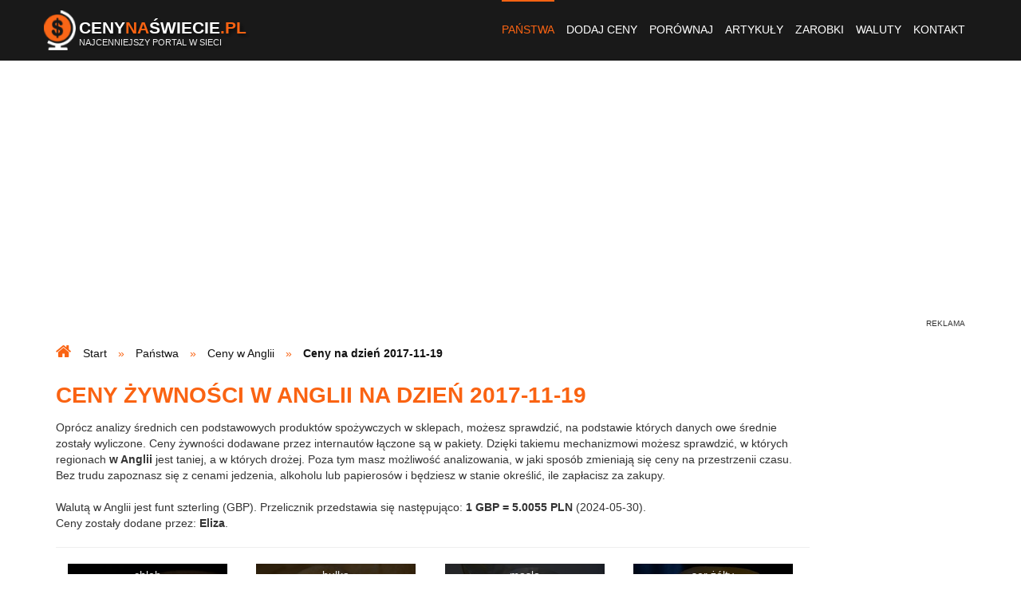

--- FILE ---
content_type: text/html; charset=UTF-8
request_url: https://www.cenynaswiecie.pl/anglia/ceny-podstawowych-produktow,243,1470/
body_size: 8624
content:
<!DOCTYPE html>
<html lang="pl-PL">
<head>
<title>Ceny w Anglii (2017-11-19), pakiet 101470 - CenyNaSwiecie.pl</title>
<meta name="Description" content="Sprawdź, ile kosztują podstawowe produkty spożywcze w Anglii, w tym jedzenia, alkoholu oraz papierosów (2017-11-19), i dowiedz się, ile zapłacisz za zakupy - pakiet 101470." />
<meta name="Keywords" content="pakiet 101470, ceny w Anglii, Anglia, średnie ceny w Anglii, ceny jedzenia w Anglii, ceny alkoholu w Anglii, ceny papierosów w Anglii, ceny żywności w Anglii, zakupy w Anglii, ceny podstawowych produktów w Anglii, ile wynoszą ceny w Anglii, Wielka Brytania" />
<meta name="Robots" content="index, follow" />
<meta name="Distribution" content="Global" />
<meta charset="utf-8" />

<meta property="og:site_name" content="Ceny na świecie - ceny podstawowych produktów spożywczych" />
<meta property="og:title" content="Ceny w Anglii (2017-11-19), pakiet 101470 - CenyNaSwiecie.pl" />
<meta property="og:description" content="Sprawdź, ile kosztują podstawowe produkty spożywcze w Anglii, w tym jedzenia, alkoholu oraz papierosów (2017-11-19), i dowiedz się, ile zapłacisz za zakupy - pakiet 101470." />
<meta property="og:type" content="website" />
<meta property="og:url" content="https://www.cenynaswiecie.pl/anglia/ceny-podstawowych-produktow,243,1470/" />
<meta property="og:image" content="https://www.cenynaswiecie.pl/images/screen.jpg" />
<meta property="og:locale" content="pl_PL" />

<meta name="apple-mobile-web-app-capable" content="yes" />
<meta name="viewport" content="minimum-scale=1.0, width=device-width, maximum-scale=1, user-scalable=no" />
<link href="/favicon.ico" rel="shortcut icon" type="image/x-icon" />
<link rel="alternate" type="application/rss+xml" title="Najnowsze ceny" href="/rss/pakiety-cen.xml" />

<link rel="stylesheet" href="https://stackpath.bootstrapcdn.com/font-awesome/4.7.0/css/font-awesome.min.css" />
<link rel="stylesheet" href="/build/website.374306c775b1f2999e6046e09635e784.css">
</head>
<body>
<header> <div class="container-fluid navbar navbar-default menu"> <div class="container"> <div class="logo"> <a href="/" title="ceny na świecie"> <img src="/images/logo.png" alt="ceny na świecie" class="pull-left" /> <div class="pull-left name"> Ceny<span>Na</span>Świecie<span>.pl</span> <div class="subname">Najcenniejszy portal w sieci</div> </div> </a> </div> <div class="navbar-header"> <button type="button" class="navbar-toggle collapsed" data-toggle="collapse" data-target="#nav" aria-expanded="false"> <span class="sr-only">Toggle navigation</span> <span class="icon-bar"></span> <span class="icon-bar"></span> <span class="icon-bar"></span> </button> </div> <div class="collapse navbar-collapse pull-right" id="nav"> <ul class="nav navbar-nav"> <li class="current"><a href="/panstwa/" title="państwa ze świata">Państwa</a></li> <li><a href="/dodaj-ceny/" title="dodaj nowe ceny">Dodaj ceny</a></li> <li><a href="/porownanie-cen-ze-swiata/" title="porównanie cen ze świata">Porównaj</a></li> <li><a href="/artykuly/" title="artykuły">Artykuły</a></li> <li><a href="/srednie-zarobki-na-swiecie/" title="średnie zarobki">Zarobki</a></li> <li><a href="/kursy-walut/" title="kursy walut">Waluty</a></li> <li><a href="/kontakt/" title="kontakt">Kontakt</a></li> </ul> </div> </div> </div></header><div class="container"> <div class="row"> </div></div> <div class="container hidden-sm hidden-xs m-t-b m-b-s"> <div class="partner-horizontal text-center"> <script async src="//pagead2.googlesyndication.com/pagead/js/adsbygoogle.js"></script> <ins class="adsbygoogle" style="display:block" data-ad-client="ca-pub-8784410547963963" data-ad-slot="2838414135" data-ad-format="auto"></ins> <script> (adsbygoogle = window.adsbygoogle || []).push({}); </script> </div> </div> <section id="breadcrumbs"> <div class="container"> <ul itemtype="http://schema.org/BreadcrumbList" itemprop="breadcrumb" itemscope="" class="breadcrumbs list-inline"> <li itemtype="http://schema.org/ListItem" itemprop="itemListElement" itemscope=""> <span itemtype="http://schema.org/WebPage" itemprop="item" itemscope="" itemid="/"> <a href="/" itemprop="url" title="ceny żywności i usług na świecie"> <span itemprop="name">Start</span> </a> </span> <meta content="1" itemprop="position" /> </li> <li itemtype="http://schema.org/ListItem" itemprop="itemListElement" itemscope=""> <span itemtype="http://schema.org/WebPage" itemprop="item" itemscope="" itemid="/panstwa/"> <a href="/panstwa/" itemprop="url" title="ceny ze świata"> <span itemprop="name">Państwa</span> </a> </span> <meta content="2" itemprop="position" /> </li> <li itemtype="http://schema.org/ListItem" itemprop="itemListElement" itemscope=""> <span itemtype="http://schema.org/WebPage" itemprop="item" itemscope="" itemid="/ceny-w-anglii,243/"> <a href="/ceny-w-anglii,243/" itemprop="url" title="jakie są ceny w Anglii?"> <span itemprop="name">Ceny w Anglii</span> </a> </span> <meta content="3" itemprop="position" /> </li> <li itemtype="http://schema.org/ListItem" itemprop="itemListElement" itemscope=""> <span itemtype="http://schema.org/Thing" itemprop="item" itemscope="" itemid="/anglia/ceny-podstawowych-produktow,243,1470/"> <span itemprop="name">Ceny na dzień 2017-11-19</span> </span> <meta content="4" itemprop="position" /> </li> </ul> </div> </section> <section id="content" class="container m-b-b"> <h1>Ceny żywności w Anglii na dzień 2017-11-19</h1> <div class="row"> <div class="col-lg-10 col-md-9 col-xs-12"> Oprócz analizy średnich cen podstawowych produktów spożywczych w sklepach, możesz sprawdzić, na podstawie których danych owe średnie zostały wyliczone. Ceny żywności dodawane przez internautów łączone są w pakiety. Dzięki takiemu mechanizmowi możesz sprawdzić, w których regionach <strong>w Anglii</strong> jest taniej, a w których drożej. Poza tym masz możliwość analizowania, w jaki sposób zmieniają się ceny na przestrzenii czasu. Bez trudu zapoznasz się z cenami jedzenia, alkoholu lub papierosów i będziesz w stanie określić, ile zapłacisz za zakupy.<br /><br /> Walutą w Anglii jest funt szterling (GBP). Przelicznik przedstawia się następująco: <span class="bold">1 GBP = 5.0055 PLN</span> (2024-05-30). <br />Ceny zostały dodane przez: <span class="bold">Eliza</span>. <hr /> <div class="products clearfix"> <div class="col-lg-3 col-sm-4 col-xs-6 text-center"> <div class="product product-1"> <a href="/cena-chleba-w-anglii,243,1/" title="cena chleba w Anglii" class="shell"><h4>chleb</h4></a> <span class="volume">sztuka</span> <span class="price"> <span class="converter">4.00 PLN</span> (0.80 GBP) </span> </div> </div> <div class="col-lg-3 col-sm-4 col-xs-6 text-center"> <div class="product product-2"> <a href="/cena-bulki-w-anglii,243,2/" title="cena bułki w Anglii" class="shell"><h4>bułka</h4></a> <span class="volume">sztuka</span> <span class="price"> (nie podano) </span> </div> </div> <div class="col-lg-3 col-sm-4 col-xs-6 text-center"> <div class="product product-3"> <a href="/cena-masla-w-anglii,243,3/" title="cena masła w Anglii" class="shell"><h4>masło</h4></a> <span class="volume">200g</span> <span class="price"> (nie podano) </span> </div> </div> <div class="col-lg-3 col-sm-4 col-xs-6 text-center"> <div class="product product-4"> <a href="/cena-sera-zoltego-w-anglii,243,4/" title="cena sera żółtego w Anglii" class="shell"><h4>ser żółty</h4></a> <span class="volume">1kg</span> <span class="price"> <span class="converter">25.03 PLN</span> (5.00 GBP) </span> </div> </div> <div class="col-lg-3 col-sm-4 col-xs-6 text-center"> <div class="product product-5"> <a href="/cena-jajek-w-anglii,243,5/" title="cena jajek w Anglii" class="shell"><h4>jajka</h4></a> <span class="volume">10 sztuk</span> <span class="price"> (nie podano) </span> </div> </div> <div class="col-lg-3 col-sm-4 col-xs-6 text-center"> <div class="product product-6"> <a href="/cena-szynki-w-anglii,243,6/" title="cena szynki w Anglii" class="shell"><h4>szynka</h4></a> <span class="volume">1kg</span> <span class="price"> (nie podano) </span> </div> </div> <div class="col-lg-3 col-sm-4 col-xs-6 text-center"> <div class="product product-7"> <a href="/cena-pomidorow-w-anglii,243,7/" title="cena pomidorów w Anglii" class="shell"><h4>pomidory</h4></a> <span class="volume">1kg</span> <span class="price"> (nie podano) </span> </div> </div> <div class="col-lg-3 col-sm-4 col-xs-6 text-center"> <div class="product product-8"> <a href="/cena-ogorkow-w-anglii,243,8/" title="cena ogórków w Anglii" class="shell"><h4>ogórki</h4></a> <span class="volume">1kg</span> <span class="price"> (nie podano) </span> </div> </div> <div class="col-lg-3 col-sm-4 col-xs-6 text-center"> <div class="product product-9"> <a href="/cena-ketchupu-w-anglii,243,9/" title="cena ketchupu w Anglii" class="shell"><h4>ketchup</h4></a> <span class="volume">500ml</span> <span class="price"> (nie podano) </span> </div> </div> <div class="col-lg-3 col-sm-4 col-xs-6 text-center"> <div class="product product-10"> <a href="/cena-mleka-w-anglii,243,10/" title="cena mleka w Anglii" class="shell"><h4>mleko</h4></a> <span class="volume">1l</span> <span class="price"> <span class="converter">4.50 PLN</span> (0.90 GBP) </span> </div> </div> <div class="col-lg-3 col-sm-4 col-xs-6 text-center"> <div class="product product-11"> <a href="/cena-jogurtu-owocowego-w-anglii,243,11/" title="cena jogurtu owocowego w Anglii" class="shell"><h4>jogurt owocowy</h4></a> <span class="volume">150ml</span> <span class="price"> (nie podano) </span> </div> </div> <div class="col-lg-3 col-sm-4 col-xs-6 text-center"> <div class="product product-12"> <a href="/cena-ziemniakow-w-anglii,243,12/" title="cena ziemniaków w Anglii" class="shell"><h4>ziemniaki</h4></a> <span class="volume">1kg</span> <span class="price"> (nie podano) </span> </div> </div> <div class="col-xs-12"> <div class="m-t-s m-b-s"> <div class="partner-horizontal text-center"> <script async src="//pagead2.googlesyndication.com/pagead/js/adsbygoogle.js"></script> <ins class="adsbygoogle" style="display:block" data-ad-client="ca-pub-8784410547963963" data-ad-slot="9022718530" data-ad-format="link" data-full-width-responsive="true"></ins> <script> (adsbygoogle = window.adsbygoogle || []).push({}); </script> </div> </div> </div> <div class="col-lg-3 col-sm-4 col-xs-6 text-center"> <div class="product product-13"> <a href="/cena-ryzu-w-anglii,243,13/" title="cena ryżu w Anglii" class="shell"><h4>ryż</h4></a> <span class="volume">400g</span> <span class="price"> (nie podano) </span> </div> </div> <div class="col-lg-3 col-sm-4 col-xs-6 text-center"> <div class="product product-14"> <a href="/cena-makaronu-w-anglii,243,14/" title="cena makaronu w Anglii" class="shell"><h4>makaron</h4></a> <span class="volume">400g</span> <span class="price"> (nie podano) </span> </div> </div> <div class="col-lg-3 col-sm-4 col-xs-6 text-center"> <div class="product product-15"> <a href="/cena-miesa-mielonego-w-anglii,243,15/" title="cena mięsa mielonego w Anglii" class="shell"><h4>mięso mielone</h4></a> <span class="volume">1kg</span> <span class="price"> (nie podano) </span> </div> </div> <div class="col-lg-3 col-sm-4 col-xs-6 text-center"> <div class="product product-32"> <a href="/cena-filetu-z-kurczaka-w-anglii,243,32/" title="cena filetu z kurczaka w Anglii" class="shell"><h4>filet z kurczaka</h4></a> <span class="volume">1kg</span> <span class="price"> (nie podano) </span> </div> </div> <div class="col-lg-3 col-sm-4 col-xs-6 text-center"> <div class="product product-16"> <a href="/cena-ryb-w-anglii,243,16/" title="cena ryb w Anglii" class="shell"><h4>ryby</h4></a> <span class="volume">1kg</span> <span class="price"> (nie podano) </span> </div> </div> <div class="col-lg-3 col-sm-4 col-xs-6 text-center"> <div class="product product-17"> <a href="/cena-oleju-w-anglii,243,17/" title="cena oleju w Anglii" class="shell"><h4>olej</h4></a> <span class="volume">1l</span> <span class="price"> (nie podano) </span> </div> </div> <div class="col-lg-3 col-sm-4 col-xs-6 text-center"> <div class="product product-18"> <a href="/cena-wody-mineralnej-w-anglii,243,18/" title="cena wody mineralnej w Anglii" class="shell"><h4>woda mineralna</h4></a> <span class="volume">1,5l</span> <span class="price"> (nie podano) </span> </div> </div> <div class="col-lg-3 col-sm-4 col-xs-6 text-center"> <div class="product product-19"> <a href="/cena-coca-coli-w-anglii,243,19/" title="cena coca-coli w Anglii" class="shell"><h4>coca-cola</h4></a> <span class="volume">2l</span> <span class="price"> (nie podano) </span> </div> </div> <div class="col-lg-3 col-sm-4 col-xs-6 text-center"> <div class="product product-20"> <a href="/cena-soku-w-anglii,243,20/" title="cena soku w Anglii" class="shell"><h4>sok</h4></a> <span class="volume">1l</span> <span class="price"> (nie podano) </span> </div> </div> <div class="col-lg-3 col-sm-4 col-xs-6 text-center"> <div class="product product-21"> <a href="/cena-kawy-w-anglii,243,21/" title="cena kawy w Anglii" class="shell"><h4>kawa</h4></a> <span class="volume">250g</span> <span class="price"> (nie podano) </span> </div> </div> <div class="col-lg-3 col-sm-4 col-xs-6 text-center"> <div class="product product-22"> <a href="/cena-herbaty-w-anglii,243,22/" title="cena herbaty w Anglii" class="shell"><h4>herbata</h4></a> <span class="volume">20 torebek</span> <span class="price"> (nie podano) </span> </div> </div> <div class="col-lg-3 col-sm-4 col-xs-6 text-center"> <div class="product product-23"> <a href="/cena-cukru-w-anglii,243,23/" title="cena cukru w Anglii" class="shell"><h4>cukier</h4></a> <span class="volume">1kg</span> <span class="price"> <span class="converter">5.01 PLN</span> (1.00 GBP) </span> </div> </div> <div class="col-xs-12"> <div class="m-t-s m-b-s"> <div class="partner-horizontal text-center"> <script async src="//pagead2.googlesyndication.com/pagead/js/adsbygoogle.js"></script> <ins class="adsbygoogle" style="display:block" data-ad-client="ca-pub-8784410547963963" data-ad-slot="4175546530" data-ad-format="auto"></ins> <script> (adsbygoogle = window.adsbygoogle || []).push({}); </script> </div> </div> </div> <div class="col-lg-3 col-sm-4 col-xs-6 text-center"> <div class="product product-24"> <a href="/cena-piwa-w-anglii,243,24/" title="cena piwa w Anglii" class="shell"><h4>piwo</h4></a> <span class="volume">0,5l</span> <span class="price"> (nie podano) </span> </div> </div> <div class="col-lg-3 col-sm-4 col-xs-6 text-center"> <div class="product product-25"> <a href="/cena-wodki-w-anglii,243,25/" title="cena wódki w Anglii" class="shell"><h4>wódka</h4></a> <span class="volume">0,5l</span> <span class="price"> (nie podano) </span> </div> </div> <div class="col-lg-3 col-sm-4 col-xs-6 text-center"> <div class="product product-26"> <a href="/cena-wina-w-anglii,243,26/" title="cena wina w Anglii" class="shell"><h4>wino</h4></a> <span class="volume">0,75l</span> <span class="price"> (nie podano) </span> </div> </div> <div class="col-lg-3 col-sm-4 col-xs-6 text-center"> <div class="product product-27"> <a href="/cena-papierosow-w-anglii,243,27/" title="cena papierosów w Anglii" class="shell"><h4>papierosy</h4></a> <span class="volume">paczka</span> <span class="price"> <span class="converter">25.03 PLN</span> (5.00 GBP) </span> </div> </div> <div class="col-lg-3 col-sm-4 col-xs-6 text-center"> <div class="product product-28"> <a href="/cena-chipsow-w-anglii,243,28/" title="cena chipsów w Anglii" class="shell"><h4>chipsy</h4></a> <span class="volume">duża paczka</span> <span class="price"> (nie podano) </span> </div> </div> <div class="col-lg-3 col-sm-4 col-xs-6 text-center"> <div class="product product-29"> <a href="/cena-czekolady-w-anglii,243,29/" title="cena czekolady w Anglii" class="shell"><h4>czekolada</h4></a> <span class="volume">sztuka</span> <span class="price"> <span class="converter">2.50 PLN</span> (0.50 GBP) </span> </div> </div> </div> <div> <h4>Dodatkowe informacje</h4> <div class="comments"> <div class="comment"> <div class="info"> <i class="fa fa-info"></i> Ceny innych produktów </div> Czekolada z orzechami 200 g = 0,99 GBP<br />Cały kurczak z rożna = 3,00 GBP<br />Jajka 10 szt. = 1,80 GBP<br />1 kg zielonego mroż.groszku = 1,00 GBP </div> </div> </div> </div> <div class="col-lg-2 col-md-3 m-t-g"> <div class="partner-vertical text-center"> <script async src="//pagead2.googlesyndication.com/pagead/js/adsbygoogle.js"></script> <ins class="adsbygoogle" style="display:block" data-ad-client="ca-pub-8784410547963963" data-ad-slot="1222080130" data-ad-format="auto"></ins> <script> (adsbygoogle = window.adsbygoogle || []).push({}); </script> </div> </div> </div> </section> <section id="social-media"> <div class="container"> <div class="row"> <div class="col-xs-12 text-center"> <a href="https://www.facebook.com/CenyNaSwieciePl" target="_blank">Polub Portal na Facebooku</a> </div> </div> </div></section> <section id="incentive-to-action"> <div class="shadow"> <div class="container"> <div class="title text-center"> <i class="fa fa-info-circle icon"></i><br /> <span>Uwaga!<br />To nie wszystko.</span> </div> <div class="text-center"> <p> Powyżej znajdują się informacje tylko z jednej miejscowości.<br /> Kliknij w przycisk, <span class="bold">aby zobaczyć wszystkie ceny produktów spożywczych w Anglii</span><br /> (jak również noclegów, wynajmu mieszkania, paliwa lub transportu publicznego). </p> <a href="/ceny-w-anglii,243/" title="jakie są ceny w Anglii?" class="btn btn-primary">Zobacz więcej cen w Anglii</a> </div> </div> </div></section> <div class="container m-t-b m-b-m"> <div class="partner-horizontal text-center"> <script async src="//pagead2.googlesyndication.com/pagead/js/adsbygoogle.js"></script> <ins class="adsbygoogle" style="display:block" data-ad-client="ca-pub-8784410547963963" data-ad-slot="4082895993" data-ad-format="auto" data-full-width-responsive="true"></ins> <script> (adsbygoogle = window.adsbygoogle || []).push({}); </script> </div> </div> <section id="suggestions"> <div class="container"> <div class="row"> <div class="col-lg-7 col-xs-12 first"> <div class="block"> <div class="icon"> <i class="fa fa-star"></i> </div> <h2>Najpopularniejsze<br /><strong>państwa</strong></h2> <ul class="list-unstyled ul-col-lg-3 ul-col-xs-2"> <li><span class="flag flag-icon flag-icon-pl"></span> <a href="/ceny-w-polsce,250/" title="ceny w Polsce">Polska</a> <span class="hidden-xs">(9 323)</span></li> <li><span class="flag flag-icon flag-icon-de"></span> <a href="/ceny-w-niemczech,144/" title="ceny w Niemczech">Niemcy</a> <span class="hidden-xs">(1 842)</span></li> <li><span class="flag flag-icon flag-icon-gb-eng"></span> <a href="/ceny-w-anglii,243/" title="ceny w Anglii">Anglia</a> <span class="hidden-xs">(1 342)</span></li> <li><span class="flag flag-icon flag-icon-dk"></span> <a href="/ceny-w-danii,43/" title="ceny w Danii">Dania</a> <span class="hidden-xs">(1 017)</span></li> <li><span class="flag flag-icon flag-icon-nl"></span> <a href="/ceny-w-holandii,143/" title="ceny w Holandii">Holandia</a> <span class="hidden-xs">(988)</span></li> <li><span class="flag flag-icon flag-icon-ie"></span> <a href="/ceny-w-irlandii,84/" title="ceny w Irlandii">Irlandia</a> <span class="hidden-xs">(850)</span></li> <li><span class="flag flag-icon flag-icon-hr"></span> <a href="/ceny-w-chorwacji,38/" title="ceny w Chorwacji">Chorwacja</a> <span class="hidden-xs">(810)</span></li> <li><span class="flag flag-icon flag-icon-no"></span> <a href="/ceny-w-norwegii,149/" title="ceny w Norwegii">Norwegia</a> <span class="hidden-xs">(790)</span></li> <li><span class="flag flag-icon flag-icon-it"></span> <a href="/ceny-we-wloszech,226/" title="ceny we Włoszech">Włochy</a> <span class="hidden-xs">(774)</span></li> <li><span class="flag flag-icon flag-icon-es"></span> <a href="/ceny-w-hiszpanii,77/" title="ceny w Hiszpanii">Hiszpania</a> <span class="hidden-xs">(767)</span></li> <li><span class="flag flag-icon flag-icon-se"></span> <a href="/ceny-w-szwecji,202/" title="ceny w Szwecji">Szwecja</a> <span class="hidden-xs">(723)</span></li> <li><span class="flag flag-icon flag-icon-gr"></span> <a href="/ceny-w-grecji,63/" title="ceny w Grecji">Grecja</a> <span class="hidden-xs">(716)</span></li> <li><span class="flag flag-icon flag-icon-cz"></span> <a href="/ceny-w-czechach,164/" title="ceny w Czechach">Czechy</a> <span class="hidden-xs">(681)</span></li> <li><span class="flag flag-icon flag-icon-ua"></span> <a href="/ceny-na-ukrainie,218/" title="ceny na Ukrainie">Ukraina</a> <span class="hidden-xs">(672)</span></li> <li><span class="flag flag-icon flag-icon-bg"></span> <a href="/ceny-w-bulgarii,32/" title="ceny w Bułgarii">Bułgaria</a> <span class="hidden-xs">(606)</span></li> <li><span class="flag flag-icon flag-icon-us"></span> <a href="/ceny-w-stanach-zjednoczonych,193/" title="ceny w Stanach Zjednoczonych">Stany Zjednoczone</a> <span class="hidden-xs">(547)</span></li> <li><span class="flag flag-icon flag-icon-ca"></span> <a href="/ceny-w-kanadzie,95/" title="ceny w Kanadzie">Kanada</a> <span class="hidden-xs">(503)</span></li> <li><span class="flag flag-icon flag-icon-fr"></span> <a href="/ceny-we-francji,57/" title="ceny we Francji">Francja</a> <span class="hidden-xs">(492)</span></li> <li><span class="flag flag-icon flag-icon-is"></span> <a href="/ceny-w-islandii,85/" title="ceny w Islandii">Islandia</a> <span class="hidden-xs">(436)</span></li> <li><span class="flag flag-icon flag-icon-hu"></span> <a href="/ceny-na-wegrzech,224/" title="ceny na Węgrzech">Węgry</a> <span class="hidden-xs">(384)</span></li> <li><span class="flag flag-icon flag-icon-au"></span> <a href="/ceny-w-australii,12/" title="ceny w Australii">Australia</a> <span class="hidden-xs">(375)</span></li> <li><span class="flag flag-icon flag-icon-al"></span> <a href="/ceny-w-albanii,2/" title="ceny w Albanii">Albania</a> <span class="hidden-xs">(366)</span></li> <li><span class="flag flag-icon flag-icon-ch"></span> <a href="/ceny-w-szwajcarii,201/" title="ceny w Szwajcarii">Szwajcaria</a> <span class="hidden-xs">(358)</span></li> <li><span class="flag flag-icon flag-icon-lt"></span> <a href="/ceny-na-litwie,115/" title="ceny na Litwie">Litwa</a> <span class="hidden-xs">(346)</span></li> <li><span class="flag flag-icon flag-icon-be"></span> <a href="/ceny-w-belgii,19/" title="ceny w Belgii">Belgia</a> <span class="hidden-xs">(317)</span></li> <li><span class="flag flag-icon flag-icon-at"></span> <a href="/ceny-w-austrii,13/" title="ceny w Austrii">Austria</a> <span class="hidden-xs">(305)</span></li> <li><span class="flag flag-icon flag-icon-me"></span> <a href="/ceny-w-czarnogorze,42/" title="ceny w Czarnogórze">Czarnogóra</a> <span class="hidden-xs">(299)</span></li> <li><span class="flag flag-icon flag-icon-ro"></span> <a href="/ceny-w-rumunii,170/" title="ceny w Rumunii">Rumunia</a> <span class="hidden-xs">(293)</span></li> <li><span class="flag flag-icon flag-icon-cy"></span> <a href="/ceny-na-cyprze,40/" title="ceny na Cyprze">Cypr</a> <span class="hidden-xs">(277)</span></li> <li><span class="flag flag-icon flag-icon-by"></span> <a href="/ceny-na-bialorusi,24/" title="ceny na Białorusi">Białoruś</a> <span class="hidden-xs">(266)</span></li> <li><span class="flag flag-icon flag-icon-fi"></span> <a href="/ceny-w-finlandii,56/" title="ceny w Finlandii">Finlandia</a> <span class="hidden-xs">(264)</span></li> <li><span class="flag flag-icon flag-icon-sk"></span> <a href="/ceny-na-slowacji,189/" title="ceny na Słowacji">Słowacja</a> <span class="hidden-xs">(255)</span></li> </ul> <span class="hidden-xs">W nawiasach podana jest ilość cen. Ogólna liczba cen w portalu wynosi: <span class="bold">32 528</span>.</span> </div> <a href="https://www.cenynaswiecie.pl/panstwa/" title="państwa ze świata" class="block-footer">więcej</a> </div> <div class="col-lg-5 col-xs-12"> <div class="block"> <div class="icon"> <i class="fa fa-compress"></i> </div> <h2>Najczęstsze<br /><strong>porównania</strong></h2> <ul class="list-unstyled ul-col-lg-2"> <li class="text-center justify"> <span class="flag flag-icon flag-icon-gr hidden-xs"></span> <a href="/porownanie-cen-w-grecji-i-w-hiszpanii,63,77/" title="porównanie cen - Grecja a Hiszpania">Grecja - Hiszpania</a> <span class="flag flag-icon flag-icon-es hidden-xs"></span> </li> <li class="text-center justify"> <span class="flag flag-icon flag-icon-de hidden-xs"></span> <a href="/porownanie-cen-w-niemczech-i-w-polsce,144,250/" title="porównanie cen - Niemcy a Polska">Niemcy - Polska</a> <span class="flag flag-icon flag-icon-pl hidden-xs"></span> </li> <li class="text-center justify"> <span class="flag flag-icon flag-icon-be hidden-xs"></span> <a href="/porownanie-cen-w-belgii-i-w-holandii,19,143/" title="porównanie cen - Belgia a Holandia">Belgia - Holandia</a> <span class="flag flag-icon flag-icon-nl hidden-xs"></span> </li> <li class="text-center justify"> <span class="flag flag-icon flag-icon-is hidden-xs"></span> <a href="/porownanie-cen-w-islandii-i-w-kanadzie,85,95/" title="porównanie cen - Islandia a Kanada">Islandia - Kanada</a> <span class="flag flag-icon flag-icon-ca hidden-xs"></span> </li> <li class="text-center justify"> <span class="flag flag-icon flag-icon-at hidden-xs"></span> <a href="/porownanie-cen-w-austrii-i-we-francji,13,57/" title="porównanie cen - Austria a Francja">Austria - Francja</a> <span class="flag flag-icon flag-icon-fr hidden-xs"></span> </li> <li class="text-center justify"> <span class="flag flag-icon flag-icon-fi hidden-xs"></span> <a href="/porownanie-cen-w-finlandii-i-w-szwecji,56,202/" title="porównanie cen - Finlandia a Szwecja">Finlandia - Szwecja</a> <span class="flag flag-icon flag-icon-se hidden-xs"></span> </li> <li class="text-center justify"> <span class="flag flag-icon flag-icon-ie hidden-xs"></span> <a href="/porownanie-cen-w-irlandii-i-w-anglii,84,243/" title="porównanie cen - Irlandia a Anglia">Irlandia - Anglia</a> <span class="flag flag-icon flag-icon-gb-eng hidden-xs"></span> </li> <li class="text-center justify"> <span class="flag flag-icon flag-icon-al hidden-xs"></span> <a href="/porownanie-cen-w-albanii-i-w-czarnogorze,2,42/" title="porównanie cen - Albania a Czarnogóra">Albania - Czarnogóra</a> <span class="flag flag-icon flag-icon-me hidden-xs"></span> </li> <li class="text-center justify"> <span class="flag flag-icon flag-icon-bg hidden-xs"></span> <a href="/porownanie-cen-w-bulgarii-i-w-chorwacji,32,38/" title="porównanie cen - Bułgaria a Chorwacja">Bułgaria - Chorwacja</a> <span class="flag flag-icon flag-icon-hr hidden-xs"></span> </li> <li class="text-center justify"> <span class="flag flag-icon flag-icon-fr hidden-xs"></span> <a href="/porownanie-cen-we-francji-i-w-niemczech,57,144/" title="porównanie cen - Francja a Niemcy">Francja - Niemcy</a> <span class="flag flag-icon flag-icon-de hidden-xs"></span> </li> <li class="text-center justify"> <span class="flag flag-icon flag-icon-no hidden-xs"></span> <a href="/porownanie-cen-w-norwegii-i-w-szwecji,149,202/" title="porównanie cen - Norwegia a Szwecja">Norwegia - Szwecja</a> <span class="flag flag-icon flag-icon-se hidden-xs"></span> </li> <li class="text-center justify"> <span class="flag flag-icon flag-icon-ch hidden-xs"></span> <a href="/porownanie-cen-w-szwajcarii-i-we-wloszech,201,226/" title="porównanie cen - Szwajcaria a Włochy">Szwajcaria - Włochy</a> <span class="flag flag-icon flag-icon-it hidden-xs"></span> </li> <li class="text-center justify"> <span class="flag flag-icon flag-icon-cy hidden-xs"></span> <a href="/porownanie-cen-na-cyprze-i-w-portugalii,40,163/" title="porównanie cen - Cypr a Portugalia">Cypr - Portugalia</a> <span class="flag flag-icon flag-icon-pt hidden-xs"></span> </li> <li class="text-center justify"> <span class="flag flag-icon flag-icon-hr hidden-xs"></span> <a href="/porownanie-cen-w-chorwacji-i-w-turcji,38,214/" title="porównanie cen - Chorwacja a Turcja">Chorwacja - Turcja</a> <span class="flag flag-icon flag-icon-tr hidden-xs"></span> </li> <li class="text-center justify"> <span class="flag flag-icon flag-icon-cn hidden-xs"></span> <a href="/porownanie-cen-w-chinach-i-w-japonii,37,88/" title="porównanie cen - Chiny a Japonia">Chiny - Japonia</a> <span class="flag flag-icon flag-icon-jp hidden-xs"></span> </li> <li class="text-center justify"> <span class="flag flag-icon flag-icon-au hidden-xs"></span> <a href="/porownanie-cen-w-autralii-i-w-stanach-zjednoczonych,12,193/" title="porównanie cen - Autralia a USA">Autralia - USA</a> <span class="flag flag-icon flag-icon-us hidden-xs"></span> </li> <li class="text-center justify"> <span class="flag flag-icon flag-icon-cy hidden-xs"></span> <a href="/porownanie-cen-na-cyprze-i-na-malcie,40,126/" title="porównanie cen - Cypr a Malta">Cypr - Malta</a> <span class="flag flag-icon flag-icon-mt hidden-xs"></span> </li> <li class="text-center justify"> <span class="flag flag-icon flag-icon-ru hidden-xs"></span> <a href="/porownanie-cen-w-rosji-i-na-ukrainie,169,218/" title="porównanie cen - Rosja a Ukraina">Rosja - Ukraina</a> <span class="flag flag-icon flag-icon-ua hidden-xs"></span> </li> <li class="text-center justify"> <span class="flag flag-icon flag-icon-dk hidden-xs"></span> <a href="/porownanie-cen-w-danii-i-na-islandii,43,85/" title="porównanie cen - Dania a Islandia">Dania - Islandia</a> <span class="flag flag-icon flag-icon-is hidden-xs"></span> </li> <li class="text-center justify"> <span class="flag flag-icon flag-icon-cz hidden-xs"></span> <a href="/porownanie-cen-w-czechach-i-na-slowacji,164,189/" title="porównanie cen - Czechy a Słowacja">Czechy - Słowacja</a> <span class="flag flag-icon flag-icon-si hidden-xs"></span> </li> <li class="text-center justify"> <span class="flag flag-icon flag-icon-bg hidden-xs"></span> <a href="/porownanie-cen-w-bulgarii-i-w-hiszpanii,32,77/" title="porównanie cen - Bułgaria a Hiszpania">Bułgaria - Hiszpania</a> <span class="flag flag-icon flag-icon-es hidden-xs"></span> </li> <li class="text-center justify"> <span class="flag flag-icon flag-icon-me hidden-xs"></span> <a href="/porownanie-cen-w-czarnogorze-i-w-grecji,42,63/" title="porównanie cen - Czarnogóra a Grecja">Czarnogóra - Grecja</a> <span class="flag flag-icon flag-icon-gr hidden-xs"></span> </li> <li class="text-center justify"> <span class="flag flag-icon flag-icon-pt hidden-xs"></span> <a href="/porownanie-cen-w-portugalii-i-we-wloszeh,163,226/" title="porównanie cen - Portugalia a Włochy">Portugalia - Włochy</a> <span class="flag flag-icon flag-icon-it hidden-xs"></span> </li> <li class="text-center justify"> <span class="flag flag-icon flag-icon-us hidden-xs"></span> <a href="/porownanie-cen-w-stanach-zjednoczonych-i-w-anglii,193,243/" title="porównanie cen - USA a Anglia">USA - Anglia</a> <span class="flag flag-icon flag-icon-gb-eng hidden-xs"></span> </li> </ul> </div> <a href="https://www.cenynaswiecie.pl/porownanie-cen-ze-swiata/" title="porównanie cen ze świata" class="block-footer">więcej</a> </div> </div> </div></section> <section id="articles" class="m-t-b m-b-b"> <div class="container"> <div class="row"> <div class="col-md-7 visible-lg visible-md"> <a href="/artykuly/wyjazd-na-wlasna-reke-latwiejszy-niz-myslisz-cz-ii/" title="Wyjazd na własną rękę – łatwiejszy, niż myślisz! Cz. II" class="article article-big" style="background-image: url('https://www.cenynaswiecie.pl/media/cache/homepage_article_big/wy/wyjazd-na-wlasna-reke-8c581.jpg')"> <div class="place">Świat</div> <div class="description"> <h3 class="title">Wyjazd na własną rękę – łatwiejszy, niż myślisz! Cz. II</h3> <span class="subtitle"></span> </div> </a> </div> <div class="col-md-5"> <div class="article-small-outer"> <a href="/artykuly/ile-zaplacimy-za-dobe-w-szpitalu-ranking-krajow/" title="Ile zapłacimy za dobę w szpitalu? Ranking krajów" class="article article-small-inner" style="background-image: url('https://www.cenynaswiecie.pl/media/cache/homepage_article_small/wo/woman-31870871920-696a9.jpg')"> <span class="place">Świat</span> <div class="description"> <h3 class="title">Ile zapłacimy za dobę w szpitalu? Ranking krajów</h3> </div> </a> </div> <div class="article-small-outer"> <a href="/artykuly/zrob-to-sam-wyjazd-do-andaluzji/" title="Zrób to sam - wyjazd do Andaluzji" class="article article-small-inner" style="background-image: url('https://www.cenynaswiecie.pl/media/cache/homepage_article_small/ne/nerja-andaluzja-4fd79.jpg')"> <span class="place">Andaluzja</span> <div class="description"> <h3 class="title">Zrób to sam - wyjazd do Andaluzji</h3> </div> </a> </div> <div class="article-small-outer"> <a href="/artykuly/podstawowy-przewodnik-po-rzymie/" title="Podstawowy przewodnik po Rzymie" class="article article-small-inner" style="background-image: url('https://www.cenynaswiecie.pl/media/cache/homepage_article_small/pi/piazza-navona-roma-60af7.jpg')"> <span class="place">Rzym</span> <div class="description"> <h3 class="title">Podstawowy przewodnik po Rzymie</h3> </div> </a> </div> <div class="article-small-outer"> <a href="/artykuly/cuba-libre-poprosze/" title="Cuba Libre poproszę!" class="article article-small-inner" style="background-image: url('https://www.cenynaswiecie.pl/media/cache/homepage_article_small/ha/havana-f1114.jpg')"> <span class="place">Kuba</span> <div class="description"> <h3 class="title">Cuba Libre poproszę!</h3> </div> </a> </div> </div> </div> </div> </section><section id="numbers" class="visible-lg visiible-md"> <div class="container"> <div class="row"> <div class="col-lg-3 col-md-4"> <div class="circle"><i class="fa fa-shopping-cart"></i></div> <div class="description"> <span class="number">32 528</span><br /> cen ze świata </div> </div> <div class="col-lg-3 col-md-4"> <div class="circle"><i class="fa fa-map-marker"></i></div> <div class="description"> <span class="number">116</span><br /> państw </div> </div> <div class="col-lg-3 visible-lg"> <div class="circle"><i class="fa fa-comment"></i></div> <div class="description"> <span class="number">2 422</span><br /> komentarzy </div> </div> <div class="col-lg-3 col-md-4"> <div class="circle"><i class="fa fa-user"></i></div> <div class="description"> <span class="number">1 000 000</span><br /> użytkowników rocznie </div> </div> </div> </div></section><footer> <div class="container footer"> <div class="col-md-2 col-sm-3 col-xs-12"> <h6>Zobacz</h6> <ul class="list-unstyled menu"> <li><a href="/panstwa/" title="państwa ze świata">Państwa</a></li> <li><a href="/dodaj-ceny/" title="dodaj nowe ceny">Dodaj ceny</a></li> <li><a href="/porownanie-cen-ze-swiata/" title="porównanie cen ze świata">Porównaj</a></li> <li><a href="/srednie-zarobki-na-swiecie/" title="średnie zarobki">Średnie zarobki</a></li> <li><a href="/reklama/" title="reklama">Reklama</a></li> <li><a href="/regulamin-serwisu-internetowego/" title="regulamin">Regulamin</a></li> <li><a href="/kontakt/" title="kontakt">Kontakt</a></li> <li><img src="/images/rss.png" alt="rss" /> <a href="/rss/pakiety-cen.xml" target="blank" title="kanał RSS">Kanał RSS</a></li> </ul> </div> <div class="col-md-6 col-sm-9 col-xs-12"> <h6>Najnowsze ceny</h6> <ul class="list-unstyled ul-col-lg-3 ul-col-xs-2"> <li> <span class="flag flag-icon flag-icon-de"></span> <a href="/niemcy-cottbus/ceny-podstawowych-produktow,144,2006/" title="ceny w Niemczech (Cottbus)">Niemcy (Cottbus)</a> </li> <li> <span class="flag flag-icon flag-icon-cz"></span> <a href="/czechy-olomuniec/ceny-podstawowych-produktow,164,2003/" title="ceny w Czechach (Ołomuniec)">Czechy (Ołomuniec)</a> </li> <li> <span class="flag flag-icon flag-icon-dk"></span> <a href="/dania-snderborg/ceny-podstawowych-produktow,43,2002/" title="ceny w Danii (Sønderborg)">Dania (Sønderborg)</a> </li> <li> <span class="flag flag-icon flag-icon-pl"></span> <a href="/polska-gorzow-wielkopolski/ceny-podstawowych-produktow,250,2001/" title="ceny w Polsce (Gorzów Wielkopolski)">Polska (Gorzów Wielkopolski)</a> </li> <li> <span class="flag flag-icon flag-icon-pl"></span> <a href="/polska-grudziadz/ceny-podstawowych-produktow,250,2000/" title="ceny w Polsce (Grudziądz)">Polska (Grudziądz)</a> </li> <li> <span class="flag flag-icon flag-icon-pl"></span> <a href="/polska-krakow/ceny-podstawowych-produktow,250,1999/" title="ceny w Polsce (Kraków)">Polska (Kraków)</a> </li> <li> <span class="flag flag-icon flag-icon-lv"></span> <a href="/lotwa-lajti/ceny-podstawowych-produktow,117,1995/" title="ceny na Łotwie (Lajti)">Łotwa (Lajti)</a> </li> <li> <span class="flag flag-icon flag-icon-us"></span> <a href="/stany-zjednoczone-chicago/ceny-podstawowych-produktow,193,1992/" title="ceny w Stanach Zjednoczonych (Chicago)">Stany Zjednoczone (Chicago)</a> </li> <li> <span class="flag flag-icon flag-icon-is"></span> <a href="/islandia-rejkiawik/ceny-podstawowych-produktow,85,1982/" title="ceny w Islandii (Rejkiawik)">Islandia (Rejkiawik)</a> </li> <li> <span class="flag flag-icon flag-icon-gr"></span> <a href="/grecja-sidari/ceny-podstawowych-produktow,63,1980/" title="ceny w Grecji (Sidari)">Grecja (Sidari)</a> </li> <li> <span class="flag flag-icon flag-icon-ie"></span> <a href="/irlandia-dublin/ceny-podstawowych-produktow,84,1979/" title="ceny w Irlandii (Dublin)">Irlandia (Dublin)</a> </li> <li> <span class="flag flag-icon flag-icon-gb-eng"></span> <a href="/anglia-birmigham/ceny-podstawowych-produktow,243,1977/" title="ceny w Anglii (Birmigham)">Anglia (Birmigham)</a> </li> <li> <span class="flag flag-icon flag-icon-pt"></span> <a href="/portugalia-lizbona/ceny-podstawowych-produktow,163,1973/" title="ceny w Portugalii (Lizbona)">Portugalia (Lizbona)</a> </li> <li> <span class="flag flag-icon flag-icon-cz"></span> <a href="/czechy-mlada-boleslav/ceny-podstawowych-produktow,164,1969/" title="ceny w Czechach (Mlada Boleslav)">Czechy (Mlada Boleslav)</a> </li> <li> <span class="flag flag-icon flag-icon-au"></span> <a href="/australia-newcastle/ceny-podstawowych-produktow,12,1967/" title="ceny w Australii (Newcastle)">Australia (Newcastle)</a> </li> <li> <span class="flag flag-icon flag-icon-na"></span> <a href="/namibia-windhuk/ceny-podstawowych-produktow,140,1959/" title="ceny w Namibii (Windhuk)">Namibia (Windhuk)</a> </li> <li> <span class="flag flag-icon flag-icon-ua"></span> <a href="/ukraina-rivne/ceny-podstawowych-produktow,218,1953/" title="ceny na Ukrainie (Rivne)">Ukraina (Rivne)</a> </li> <li> <span class="flag flag-icon flag-icon-is"></span> <a href="/islandia-reykjavik/ceny-podstawowych-produktow,85,1951/" title="ceny w Islandii (Reykjavik)">Islandia (Reykjavik)</a> </li> <li> <span class="flag flag-icon flag-icon-mx"></span> <a href="/meksyk/ceny-podstawowych-produktow,132,1944/" title="ceny w Meksyku (na dzień 2021-07-26)">Meksyk</a> </li> <li> <span class="flag flag-icon flag-icon-be"></span> <a href="/belgia-aalter/ceny-podstawowych-produktow,19,1941/" title="ceny w Belgii (Aalter)">Belgia (Aalter)</a> </li> </ul> </div> <div class="col-md-4 col-xs-12"> <h6>Prywatność</h6> <span>Ta strona używa cookie i innych technologii w celu poprawnej realizacji dostarczanych usług oraz w celach gromadzenia anonimowych informacji statystycznych. Korzystając z niej wyrażasz zgodę na ich używanie zgodnie z aktualnymi ustawieniami przeglądarki.<br /><a href="/polityka-prywatnosci/" title="polityka prywatności">Czytaj więcej</a>.</span> <br /> <br /> <a href="http://adwokatbogucki.pl" target="_blank" title="Adwokat Bytom">Adwokat Bytom</a><br /> <a href="https://codito.io/" title="Random code generator" target="_blank">Random code generator</a> </div> </div> <div class="copyrights"> <div class="container"> <div class="row"> <div class="col-sm-6 col-xs-12"> CenyNaSwiecie.pl 2013-2026. Wszelkie prawa zastrzeżone </div> <div class="col-sm-6 col-xs-12 text-right"> Realizacja: <a href="https://www.programista-php.katowice.pl/" title="Programista PHP Katowice">Programista PHP Katowice</a> </div> </div> </div> </div></footer> <script async src="//pagead2.googlesyndication.com/pagead/js/adsbygoogle.js"></script> <script> (adsbygoogle = window.adsbygoogle || []).push({ google_ad_client: "ca-pub-8784410547963963", enable_page_level_ads: true, overlays: {bottom: true} }); </script> <!-- Google tag (gtag.js) --> <script async src="https://www.googletagmanager.com/gtag/js?id=G-8EWLKCP23J"></script> <script> window.dataLayer = window.dataLayer || []; function gtag(){dataLayer.push(arguments);} gtag('js', new Date()); gtag('config', 'G-8EWLKCP23J'); </script><div class="partner-check hidden hidden-sm hidden-xs"> <div class="container"> <div class="info text-center">Użytkowniku Adblocka!</div> <div class="text-center"><span class="bold">Dzięki reklamom</span> masz darmowy dostęp do interesujących treści.</div> <div class="text-center">Dodaj portal CenyNaSwiecie.pl do wyjątków Adblocka, odśwież stronę i dalej przeglądaj nasze treści.</div> <div class="buttons text-center"> <a href="abp:subscribe?location=https%3A%2F%2Fwww.cenynaswiecie.pl%2Fwhitelist.txt&title=cenynaswiecie.pl" target="blank" class="btn-primary btn-lg">OK, chcę dodać portal do wyjątków</a> <a href="#" class="hide-partner-check">Przejdź do portalu <span class="fa fa-chevron-right"></span></a> </div> </div></div><div class="modal fade" tabindex="-1" role="dialog" id="modal-incentive"> <div class="modal-dialog" role="document"> <div class="modal-content"> <div class="modal-header"> <button type="button" class="close" data-dismiss="modal" aria-label="Close"><span aria-hidden="true">&times;</span></button> <h4 class="modal-title text-uppercase">Dziękujemy za zaufanie!</h4> </div> <div class="modal-body"> <p class="text-justify"> Cieszymy się, że przeglądasz nasze zasoby. Powinieneś wiedzieć, że wszystkie ceny zostały dodane przez czytelników portalu. Do dziś dodano aż <span class="red bold">32 528 cen!</span><br /> <br /> Czy poświęcisz <span class="bold">trzy minuty</span> i dodasz ceny ze swojej miejscowości albo państwa, które niedawno odwiedziłeś? </p> </div> <div class="modal-footer"> <a class="btn btn-default" data-dismiss="modal">Zamknij</a> <a class="btn btn-primary" href="/dodaj-ceny/">Dodaj swoje ceny</a> </div> </div> </div></div><script src="/build/website.c46a9c2021756b767b00.js"></script></body>
</html>


--- FILE ---
content_type: text/html; charset=utf-8
request_url: https://www.google.com/recaptcha/api2/aframe
body_size: 267
content:
<!DOCTYPE HTML><html><head><meta http-equiv="content-type" content="text/html; charset=UTF-8"></head><body><script nonce="K9YnX1adfMgXw-YFmsqUaQ">/** Anti-fraud and anti-abuse applications only. See google.com/recaptcha */ try{var clients={'sodar':'https://pagead2.googlesyndication.com/pagead/sodar?'};window.addEventListener("message",function(a){try{if(a.source===window.parent){var b=JSON.parse(a.data);var c=clients[b['id']];if(c){var d=document.createElement('img');d.src=c+b['params']+'&rc='+(localStorage.getItem("rc::a")?sessionStorage.getItem("rc::b"):"");window.document.body.appendChild(d);sessionStorage.setItem("rc::e",parseInt(sessionStorage.getItem("rc::e")||0)+1);localStorage.setItem("rc::h",'1768369223439');}}}catch(b){}});window.parent.postMessage("_grecaptcha_ready", "*");}catch(b){}</script></body></html>